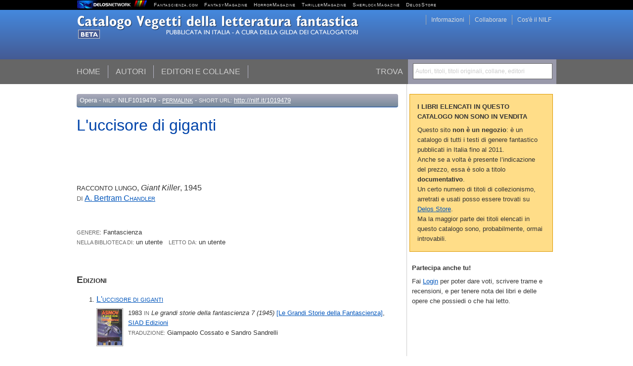

--- FILE ---
content_type: text/html; charset=utf-8
request_url: https://www.fantascienza.com/catalogo/opere/NILF1019479/l-uccisore-di-giganti/
body_size: 3877
content:
<!DOCTYPE html PUBLIC "-//W3C//DTD XHTML 1.0 Strict//EN" "http://www.w3.org/TR/xhtml1/DTD/xhtml1-strict.dtd">

<html xmlns="http://www.w3.org/1999/xhtml">
<head>
<meta http-equiv="content-type" content="text/html; charset=utf-8" /><title>L'uccisore di giganti (Giant Killer)</title><link rel="canonical" href="//www.fantascienza.com/catalogo/opere/NILF1019479/l-uccisore-di-giganti/" /><meta name="title" content="L'uccisore di giganti (Giant Killer)" /><meta name="keywords" content="L'uccisore di giganti, Giant Killer, A. Bertram Chandler, editori, fantascienza, fantastico, bibliografia, catalogo, vegetti" /><meta name="description" content="Elenco completo delle edizioni italiane dell'opera L'uccisore di giganti (Giant Killer)  di A. Bertram Chandler" /><meta name="robots" content="index,follow" /><link href="//www.fantascienza.com/catalogo/style/style.css?2011081501" rel="stylesheet" type="text/css" media="screen" /><link rel="shortcut icon" href="//www.fantascienza.com/catalogo/img/icona32.png" /><link rel="search" type="application/opensearchdescription+xml" href="//www.fantascienza.com/catalogo/xml/vegetti.xml" title="Catalogo Vegetti" /><script type="text/javascript" src="//code.jquery.com/jquery-1.6.2.min.js"></script><script type="text/javascript" src="//www.fantascienza.com/catalogo/js/jquery-ui-custom.min.js"></script><script type="text/javascript" src="//www.fantascienza.com/catalogo/js/jquery.slideto.min.js"></script><script type="text/javascript" src="//www.fantascienza.com/catalogo/js/ajaxlib.js"></script><script type="text/javascript" src="//www.fantascienza.com/catalogo/js/fancybox/jquery.mousewheel-3.0.4.pack.js"></script><script type="text/javascript" src="//www.fantascienza.com/catalogo/js/fancybox/jquery.fancybox-1.3.4.pack.js"></script><link rel="stylesheet" type="text/css" href="//www.fantascienza.com/catalogo/js/fancybox/jquery.fancybox-1.3.4.css" media="screen" /><script type="text/javascript"> var ajaxroot = '//www.fantascienza.com/catalogo'; pageinfo = { nilf: '1019479' }; </script><script type="text/javascript" src="//www.fantascienza.com/catalogo/js/main.js?2011081501"></script><link rel="stylesheet" type="text/css" href="//www.sswa.it/tabloidsupport/jquery/jquery.jgrowl.css" /><link rel="stylesheet" type="text/css" href="/delosnetwork/delosnetwork.css" media="screen" /><script src="/delosnetwork/login.js.php" type="text/javascript"></script><script>  var _paq = window._paq = window._paq || [];  /* tracker methods like "setCustomDimension" should be called before "trackPageView" */  _paq.push(['trackPageView']);  _paq.push(['enableLinkTracking']);  (function() {    var u="//analytics.delosnetwork.it/";    _paq.push(['setTrackerUrl', u+'matomo.php']);    _paq.push(['setSiteId', '1']);    var d=document, g=d.createElement('script'), s=d.getElementsByTagName('script')[0];    g.async=true; g.src=u+'matomo.js'; s.parentNode.insertBefore(g,s);  })();</script>
</head>

<body>
<div id="delosnetwork"><div id="delosnetwork-container">
	<div id="delosnetwork-service">
	<script language="javascript">loginbox();</script>
	<div id="logindialog"></div>
	</div>
	<a href="http://www.delosnetwork.it/" title="Delos Network"><img src="/delosnetwork/delosnetwork.gif" border="0" title="Delos Network" /></a>
	&nbsp; <a href="http://www.fantascienza.com/">Fantascienza.com</a>
	&nbsp; <a href="http://www.fantasymagazine.it/">FantasyMagazine</a>
	&nbsp; <a href="http://www.horrormagazine.it/">HorrorMagazine</a>   
	&nbsp; <a href="http://www.thrillermagazine.it/">ThrillerMagazine</a>   
	&nbsp; <a href="http://www.sherlockmagazine.it/">SherlockMagazine</a>   
	&nbsp; <a href="http://www.DelosStore.it/">DelosStore</a>
</div></div>

<div id="content">

<div id="header">
<div id="cerca"><label for="cerca-input">Trova</label>
<form action="javascript:" method="get" id="cerca-form" onsubmit="esegui_cerca(); return false;">
<div id="cerca-retro">Autori, titoli, titoli originali, collane, editori</div><input type="text" id="cerca-input" name="cerca" value=""  onfocus="esegui_cerca('focus');" onblur="esegui_cerca('blur');"/></form>
</div>

<a href="//www.fantascienza.com/catalogo"><img alt="Catalogo della Narrativa Fantastica" src="//www.fantascienza.com/catalogo/img/catalogo-narrativa-fantastica.png"/></a>

<ul id="menu">
<li><a href="//www.fantascienza.com/catalogo/">Home</a></li>
<li><a href="//www.fantascienza.com/catalogo/autori/">Autori</a></li>
<li><a href="//www.fantascienza.com/catalogo/editori/">Editori e collane</a></li>
</ul>

<ul id="service-menu">
<li><a href="//www.fantascienza.com/catalogo/info-nilf/">Cos'&egrave; il NILF</a></li>
<li><a href="//www.fantascienza.com/catalogo/collaborare/">Collaborare</a></li>
<li><a href="//www.fantascienza.com/catalogo/info/">Informazioni</a></li>
</ul>


</div>

<div id="wrapper">

<div id="main">

<div id="reference"><span class="soggetto">Opera</span> - <span class="label">NILF:</span> NILF1019479 - <span class="label"><a href="//www.fantascienza.com/catalogo/opere/NILF1019479/l-uccisore-di-giganti/">Permalink</a></span> - <span class="label">Short url:</span> <a href="http://nilf.it/1019479">http://nilf.it/1019479</a></div>

<h1>L'uccisore di giganti</h1>
<p class="opera-info"><span class="lunghezza">Racconto lungo</span>, <span class="titolo-originale">Giant Killer</span>, 1945</p>
<p class="opera-autori"> <span class="label">di</span> <a href="//www.fantascienza.com/catalogo/autori/NILF10949/a-bertram-chandler/">A. Bertram <span class="cognome">Chandler</span></a></p>


<div id="genere-NILF1019479"><p><span class="label">Genere</span>: Fantascienza</p></div>
<div id="community-NILF1019479"><p>
<span class="label">Nella biblioteca di:</span> un utente &nbsp; <span class="label">Letto da:</span> un utente &nbsp; </p></div>

<div class="lista-edizioni">
<h2>Edizioni</h2>
<ol class="lista-edizioni-completa elenco">
<li>
<h3><a href="//www.fantascienza.com/catalogo/volumi/NILF103689/le-grandi-storie-della-fantascienza-7-1945/" title="Vedi scheda volume Le grandi storie della fantascienza 7 (1945)">L'uccisore di giganti</a></h3>
<div><a href="//www.fantascienza.com/catalogo/imgbank/cover/03688.jpg" class="picture-viewer" title="copertina di Le grandi storie della fantascienza 7 (1945)"><img src="//www.fantascienza.com/catalogo/imgbank/cover/03688.jpg" alt="copertina di Le grandi storie della fantascienza 7 (1945)" class="copertina"/></a></div>

<p>1983 <span class="label">in</span> <i>Le grandi storie della fantascienza 7 (1945)</i> <a href="//www.fantascienza.com/catalogo/collane/NILF73690/le-grandi-storie-della-fantascienza/" title="Vedi scheda collana [Le Grandi Storie della Fantascienza]">[Le Grandi Storie della Fantascienza]</a>, <a href="//www.fantascienza.com/catalogo/editori/NILF60029/siad-edizioni/" title="Vedi scheda editore SIAD Edizioni">SIAD Edizioni</a></p>
<p><span class="label">traduzione:</span> Giampaolo Cossato e Sandro Sandrelli</p><br class="clear"/></li>
<li>
<h3><a href="//www.fantascienza.com/catalogo/volumi/NILF106061/il-grande-libro-della-fantascienza-l-et-dell-oro-romanzi-bre/" title="Vedi scheda volume Il grande libro della fantascienza. L'et&agrave; dell'oro. Romanzi brevi degli anni '40">L'ammazzagiganti</a></h3>
<div><a href="//www.fantascienza.com/catalogo/imgbank/cover/06062.jpg" class="picture-viewer" title="copertina di Il grande libro della fantascienza. L'et&agrave; dell'oro. Romanzi brevi degli anni '40"><img src="//www.fantascienza.com/catalogo/imgbank/cover/06062.jpg" alt="copertina di Il grande libro della fantascienza. L'et&agrave; dell'oro. Romanzi brevi degli anni '40" class="copertina"/></a></div>

<p>1991 <span class="label">in</span> <i>Il grande libro della fantascienza. L'et&agrave; dell'oro. Romanzi brevi degli anni '40</i> <a href="//www.fantascienza.com/catalogo/collane/NILF71016/edgarmammut/" title="Vedi scheda collana EdgarMammut">EdgarMammut</a> 2.29, <a href="//www.fantascienza.com/catalogo/editori/NILF60459/interno-giallo/" title="Vedi scheda editore Interno Giallo">Interno Giallo</a></p>
<p><span class="label">traduzione:</span> Micaela Acocella</p><p><span class="label">ISBN:</span> 8835601185</p><br class="clear"/></li>
<li>
<h3><a href="//www.fantascienza.com/catalogo/volumi/NILF106235/le-grandi-storie-della-fantascienza-7/" title="Vedi scheda volume Le grandi storie della fantascienza 7">L'uccisore di giganti</a></h3>
<div><a href="//www.fantascienza.com/catalogo/imgbank/cover/06236.jpg" class="picture-viewer" title="copertina di Le grandi storie della fantascienza 7"><img src="//www.fantascienza.com/catalogo/imgbank/cover/06236.jpg" alt="copertina di Le grandi storie della fantascienza 7" class="copertina"/></a></div>

<p>1992 <span class="label">in</span> <i>Le grandi storie della fantascienza 7</i> <a href="//www.fantascienza.com/catalogo/collane/NILF70735/i-grandi-tascabili-bompiani/" title="Vedi scheda collana I Grandi Tascabili Bompiani">I Grandi Tascabili Bompiani</a> 200, <a href="//www.fantascienza.com/catalogo/editori/NILF60074/bompiani/" title="Vedi scheda editore Bompiani">Bompiani</a></p>
<p><span class="label">traduzione:</span> Giampaolo Cossato e Sandro Sandrelli</p><p><span class="label">ISBN:</span> 8845218414</p><br class="clear"/></li>
<li>
<h3><a href="//www.fantascienza.com/catalogo/volumi/NILF113957/le-grandi-storie-della-fantascienza-7/" title="Vedi scheda volume Le grandi storie della fantascienza 7">L'uccisore di giganti</a></h3>
<div><a href="//www.fantascienza.com/catalogo/imgbank/cover/13963.jpg" class="picture-viewer" title="copertina di Le grandi storie della fantascienza 7"><img src="//www.fantascienza.com/catalogo/imgbank/cover/13963.jpg" alt="copertina di Le grandi storie della fantascienza 7" class="copertina"/></a></div>

<p>2006 <span class="label">in</span> <i>Le grandi storie della fantascienza 7</i> <a href="//www.fantascienza.com/catalogo/collane/NILF73633/le-grandi-storie-della-fantascienza-edizione-speciale-per-ne/" title="Vedi scheda collana Le Grandi Storie della Fantascienza. Edizione Speciale per Newton">Le Grandi Storie della Fantascienza. Edizione Speciale per Newton</a>, <a href="//www.fantascienza.com/catalogo/editori/NILF61586/rcs-periodici/" title="Vedi scheda editore RCS Periodici">RCS Periodici</a></p>
<p><span class="label">traduzione:</span> Giampaolo Cossato e Sandro Sandrelli</p><br class="clear"/></li>
<br class="clear" />
</ol>

</div>

</div>


<div id="right">
<div id="cerca-container"></div><div id="right-content"><div class="rightbox" style="margin-top: 20px;border: 1px solid #d90; background: #fd8; padding: 15px;"><h3 style="margin-top: 0;text-transform: uppercase">I libri elencati in questo catalogo non sono in vendita</h3><p>Questo sito <b>non &egrave; un negozio</b>: &egrave; un catalogo di tutti i testi di genere fantastico pubblicati in Italia fino al 2011.</p><p>Anche se a volta &egrave; presente l&rsquo;indicazione del prezzo, essa &egrave; solo a titolo <b>documentativo</b>.</p><p>Un certo numero di titoli di collezionismo, arretrati e usati posso essere trovati su <a href="https://www.delosstore.it">Delos Store</a>.</p><p>Ma la maggior parte dei titoli elencati in questo catalogo sono, probabilmente, ormai introvabili.</p></div><div class="rightbox"><h3>Partecipa anche tu!</h3><p>Fai <a rel="logindialog" href="/delosnetwork/login-iframe.php">Login</a> per poter dare voti, scrivere trame e recensioni, e per tenere nota dei libri e delle opere che possiedi o che hai letto.</p></div></div>
</div>

<br class="clear" />
</div>

</div>

<div id="footer">
	<p><a rel="license" href="http://creativecommons.org/licenses/by/3.0/it/"><!--<img alt="Licenza Creative Commons" style="border-width:0" src="http://i.creativecommons.org/l/by/3.0/it/80x15.png" />--></a> Quest'opera &egrave; distribuita con <a rel="license" href="http://creativecommons.org/licenses/by/3.0/it/">licenza Creative Commons Attribuzione 3.0 Italia</a>.	 - web design: <a href="http://www.silvio.sosio.net/">Silvio Sosio</a> - <a href="http://www.delosnetwork.it/terms">Termini d'uso</a> - <a href="https://www.iubenda.com/privacy-policy/301122">Privacy</a></p>	 	 <p>Questo sito non fa uso di cookie di profilazione - sono utilizzati solo cookie tecnici</p>	 
</div>

</body>
</html>


--- FILE ---
content_type: application/javascript; charset=utf-8
request_url: https://www.fantascienza.com/catalogo/js/ajaxlib.js
body_size: 1051
content:
	function ajaxnotify(message, status) {
		switch (status) {
			case 'error':
				$.jGrowl(message, { theme: 'errore' } );
				break;
				
			case 'nd':
				$.jGrowl(message, { theme: 'ok' } );
				break;
		
			case 'ok':
				$.jGrowl(message, { theme: 'ok' } );
				break;

			case 'silent':
				break;
		}
	}
	
	function ajaxvalue(rx) {
		if (rx.message) ajaxnotify(rx.message, rx.status);
		if (rx.status != 'error' && rx.status != 'nd') return rx.value[0];
	}
	
	function ajaxvalues(rx) {
		if (rx.message) ajaxnotify(rx.message, rx.status);
		if (rx.status != 'error' && rx.status != 'nd') return rx.value;
	}
	
	function ajaxdiv(rx) {
		if (rx.message) ajaxnotify(rx.message, rx.status);
		if (rx.status != 'error' && rx.status != 'nd') return rx.html[0];
	}
	
	function ajaxdivs(rx) {
		if (rx.message) ajaxnotify(rx.message, rx.status);
		if (rx.status != 'error' && rx.status != 'nd') return rx.html;
	}
	
	function ajaxresult(rx) {
		if (rx.message) ajaxnotify(rx.message, rx.status);
		return (rx.status != 'error' && rx.status != 'nd');
	}
